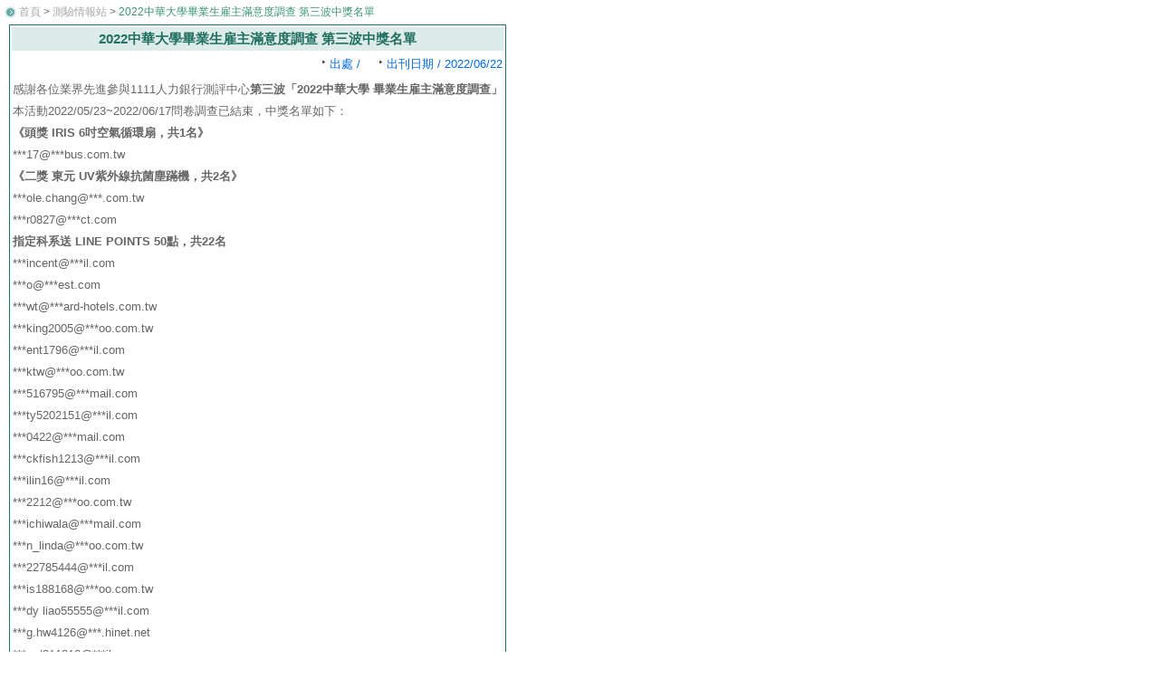

--- FILE ---
content_type: text/html; charset=utf-8
request_url: https://assessment.1111.com.tw/info.aspx?ano=138191
body_size: 3497
content:


<!DOCTYPE html>

<html xmlns="http://www.w3.org/1999/xhtml">
<head><meta http-equiv="Content-Type" content="text/html; charset=utf-8" /><title>

</title>
    <style type="text/css">
        body, table, td, th, tr { font-size: 13px; color: #666666; margin: 5px; font-family: Verdana, Arial, Helvetica, sans-serif; font-weight: normal; }
        #crumbs { width: 100%; }
        #crumbs > div { font-size: 12px; }
        #crumbs > div > img { vertical-align: text-bottom; }
        #crumbs > div > a { color: #a6a6a6; cursor: pointer; text-decoration: none; }
        #crumbs > div > a:hover { text-decoration: underline; }
        #crumbs > div > b { color: #3c9479; font-weight: normal; }

        body > table { border: 1px solid #217060; line-height: 24px; }
        body > table .title > th { background: #DDECE9; color: #217060; font-size: 15px; font-weight: bold; }
        body > table th { background: #efefef; vertical-align: top; }
        body > table .source { color: #006ce5; text-align: right; }
    </style>
</head>
<body>
    <div id="crumbs">
        <div><img src='images/icon_path.gif' /> <a href='index.aspx' target="_blank">首頁</a> > <a href="infoList.aspx" target="_blank">測驗情報站</a> > <b>2022中華大學畢業生雇主滿意度調查 第三波中獎名單</b></div>
    </div>
    <table>
        <tr class='title'><th>2022中華大學畢業生雇主滿意度調查 第三波中獎名單</th></tr>
                    <tr><td class='source'><img src='images/icon_arrow.gif'>出處 / 　<img src='images/icon_arrow.gif'>出刊日期 / 2022/06/22</td></tr>
                    <tr><td><div>感謝各位業界先進參與1111人力銀行測評中心<strong>第三波「2022中華大學 畢業生雇主滿意度調查」</strong></div>
<div>本活動2022/05/23~2022/06/17問卷調查已結束，中獎名單如下：</div>
<div><strong>《頭獎 IRIS 6吋空氣循環扇，共1名》</strong></div>
<div>***17@***bus.com.tw</div>
<div><strong>《二獎 東元 UV紫外線抗菌塵蹣機，共2名》</strong></div>
<div>***ole.chang@***.com.tw</div>
<div>***r0827@***ct.com</div>
<div><strong>指定科系送 LINE POINTS 50點，共22名</strong></div>
<div>***incent@***il.com</div>
<div>***o@***est.com</div>
<div>***wt@***ard-hotels.com.tw</div>
<div>***king2005@***oo.com.tw</div>
<div>***ent1796@***il.com</div>
<div>***ktw@***oo.com.tw</div>
<div>***516795@***mail.com</div>
<div>***ty5202151@***il.com</div>
<div>***0422@***mail.com</div>
<div>***ckfish1213@***il.com</div>
<div>***ilin16@***il.com</div>
<div>***2212@***oo.com.tw</div>
<div>***ichiwala@***mail.com</div>
<div>***n_linda@***oo.com.tw</div>
<div>***22785444@***il.com</div>
<div>***is188168@***oo.com.tw</div>
<div>***dy liao55555@***il.com</div>
<div>***g.hw4126@***.hinet.net</div>
<div>***rod811218@***il.com</div>
<div>***hienwu@***il.com</div>
<div>***ei306@***il.com</div>
<div>***ean.te@***.hinet.net</div>
<div><strong>★得獎名單將以e-mail通知得獎者</strong></div>
<div><strong>★得獎者須於2022/07/04(一)23:59前回覆中獎者資訊</strong></div>
<div><strong>★逾期回覆視同自動放棄獎項</strong></div>
<div>再次感謝您協助填寫此問卷，並恭喜您中獎！</div>
<div>======================================================</div>
<div>活動網址&gt;&gt;&gt; <a href=https://www.surveycake.com/s/WOBR0?&amp;utm_source=assessment&amp;utm_medium=infoList&amp;utm_campaign=2nd>https://www.surveycake.com/s/WOBR0</a></div>
<div>主辦單位│中華大學學務處就業輔導與校友服務組</div>
<div>執行單位│1111人力銀行-測評中心</div>
<p>&nbsp;</p></td></tr>
    </table>
</body>
</html>
